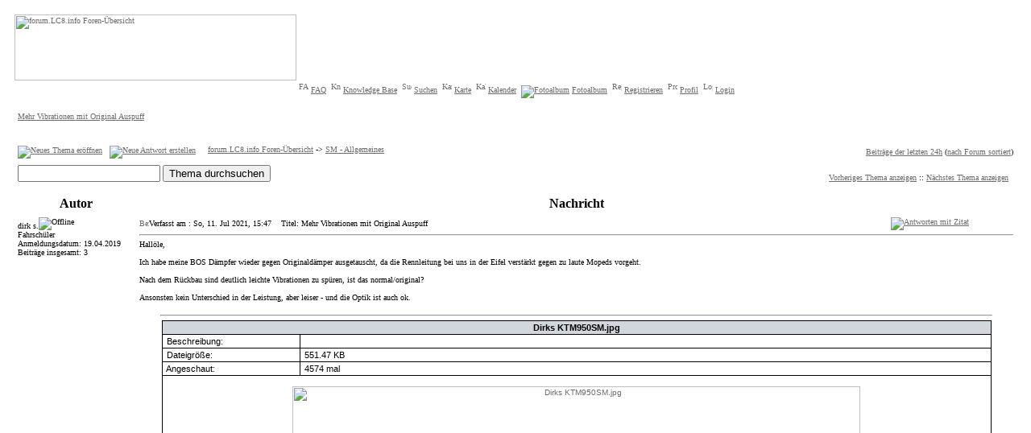

--- FILE ---
content_type: text/html; charset=iso-8859-1
request_url: http://www.lc8-forum.de/viewtopic.php?p=426180&sid=a0d5f9f50cd64a870d4053cbbc6321e2
body_size: 6817
content:
<!DOCTYPE HTML PUBLIC "-//W3C//DTD HTML 4.01 Transitional//EN">
<html dir="ltr">
<head>
<meta http-equiv="Content-Type" content="text/html; charset=iso-8859-1">
<meta http-equiv="Content-Style-Type" content="text/css">
<link rel="shortcut icon" href="favicon.ico">

<script language="Javascript" type="text/javascript" src="js/overlib.js"></script>
<link rel="top" href="./index.php?sid=cb75ebf3bb8b353d7888f8e7dc036fd2" title="forum.LC8.info Foren-Übersicht">
<link rel="search" href="./search.php?sid=cb75ebf3bb8b353d7888f8e7dc036fd2" title="Suchen">
<link rel="help" href="./faq.php?sid=cb75ebf3bb8b353d7888f8e7dc036fd2" title="FAQ">
<link rel="author" href="./memberlist.php?sid=cb75ebf3bb8b353d7888f8e7dc036fd2" title="Mitgliederliste">
<link rel="prev" href="viewtopic.php?t=38919&amp;view=previous&amp;sid=cb75ebf3bb8b353d7888f8e7dc036fd2" title="Vorheriges Thema anzeigen">
<link rel="next" href="viewtopic.php?t=38919&amp;view=next&amp;sid=cb75ebf3bb8b353d7888f8e7dc036fd2" title="Nächstes Thema anzeigen">
<link rel="up" href="viewforum.php?f=31&amp;sid=cb75ebf3bb8b353d7888f8e7dc036fd2" title="SM - Allgemeines">
<link rel="chapter forum" href="viewforum.php?f=49&amp;sid=cb75ebf3bb8b353d7888f8e7dc036fd2" title="Adv - Allgemeines">
<link rel="chapter forum" href="viewforum.php?f=7&amp;sid=cb75ebf3bb8b353d7888f8e7dc036fd2" title="Adv - Technik/Reparatur">
<link rel="chapter forum" href="viewforum.php?f=1&amp;sid=cb75ebf3bb8b353d7888f8e7dc036fd2" title="Adv - Technik - 950er (Motor!)">
<link rel="chapter forum" href="viewforum.php?f=64&amp;sid=cb75ebf3bb8b353d7888f8e7dc036fd2" title="Adv - Technik - 990 EFI (Motor!)">
<link rel="chapter forum" href="viewforum.php?f=66&amp;sid=cb75ebf3bb8b353d7888f8e7dc036fd2" title="Adv - Bremsen und ABS">
<link rel="chapter forum" href="viewforum.php?f=4&amp;sid=cb75ebf3bb8b353d7888f8e7dc036fd2" title="Adv - Zubehör">
<link rel="chapter forum" href="viewforum.php?f=65&amp;sid=cb75ebf3bb8b353d7888f8e7dc036fd2" title="Adv - Wartung/Pflege">
<link rel="chapter forum" href="viewforum.php?f=67&amp;sid=cb75ebf3bb8b353d7888f8e7dc036fd2" title="Adv - Räder (Reifen, Felgen)">
<link rel="chapter forum" href="viewforum.php?f=70&amp;sid=cb75ebf3bb8b353d7888f8e7dc036fd2" title="Adv - Umbauten/Tuning">
<link rel="chapter forum" href="viewforum.php?f=25&amp;sid=cb75ebf3bb8b353d7888f8e7dc036fd2" title="Supermoto - Umbauten">
<link rel="chapter forum" href="viewforum.php?f=37&amp;sid=cb75ebf3bb8b353d7888f8e7dc036fd2" title="Adv - Umstieg">
<link rel="chapter forum" href="viewforum.php?f=90&amp;sid=cb75ebf3bb8b353d7888f8e7dc036fd2" title="Adv 1190 - Allgemeines">
<link rel="chapter forum" href="viewforum.php?f=88&amp;sid=cb75ebf3bb8b353d7888f8e7dc036fd2" title="Adv 1190 - Technik (Motor/Reparaturen)">
<link rel="chapter forum" href="viewforum.php?f=91&amp;sid=cb75ebf3bb8b353d7888f8e7dc036fd2" title="Adv 1190 – Zubehör – Umbauten/Tuning">
<link rel="chapter forum" href="viewforum.php?f=92&amp;sid=cb75ebf3bb8b353d7888f8e7dc036fd2" title="Adv 1190 – Räder (Reifen/Felgen)">
<link rel="chapter forum" href="viewforum.php?f=60&amp;sid=cb75ebf3bb8b353d7888f8e7dc036fd2" title="SE - Allgemeines">
<link rel="chapter forum" href="viewforum.php?f=77&amp;sid=cb75ebf3bb8b353d7888f8e7dc036fd2" title="SE - Räder (Reifen/Felgen)">
<link rel="chapter forum" href="viewforum.php?f=78&amp;sid=cb75ebf3bb8b353d7888f8e7dc036fd2" title="SE - Zubehör">
<link rel="chapter forum" href="viewforum.php?f=31&amp;sid=cb75ebf3bb8b353d7888f8e7dc036fd2" title="SM - Allgemeines">
<link rel="chapter forum" href="viewforum.php?f=35&amp;sid=cb75ebf3bb8b353d7888f8e7dc036fd2" title="SM - Technik">
<link rel="chapter forum" href="viewforum.php?f=24&amp;sid=cb75ebf3bb8b353d7888f8e7dc036fd2" title="SD - Allgemeines">
<link rel="chapter forum" href="viewforum.php?f=34&amp;sid=cb75ebf3bb8b353d7888f8e7dc036fd2" title="SD - Technik">
<link rel="chapter forum" href="viewforum.php?f=33&amp;sid=cb75ebf3bb8b353d7888f8e7dc036fd2" title="RC8 - Allgemeines">
<link rel="chapter forum" href="viewforum.php?f=36&amp;sid=cb75ebf3bb8b353d7888f8e7dc036fd2" title="RC8 - Technik">
<link rel="chapter forum" href="viewforum.php?f=95&amp;sid=cb75ebf3bb8b353d7888f8e7dc036fd2" title="KTM 790 Adventure">
<link rel="chapter forum" href="viewforum.php?f=68&amp;sid=cb75ebf3bb8b353d7888f8e7dc036fd2" title="LC4 - Adventure">
<link rel="chapter forum" href="viewforum.php?f=69&amp;sid=cb75ebf3bb8b353d7888f8e7dc036fd2" title="LC4 - Allgemeines">
<link rel="chapter forum" href="viewforum.php?f=47&amp;sid=cb75ebf3bb8b353d7888f8e7dc036fd2" title="Allgemeines zu KTM LC8 Modellen">
<link rel="chapter forum" href="viewforum.php?f=82&amp;sid=cb75ebf3bb8b353d7888f8e7dc036fd2" title="KTM Händler/Werkstätten">
<link rel="chapter forum" href="viewforum.php?f=19&amp;sid=cb75ebf3bb8b353d7888f8e7dc036fd2" title="Erfahrungen mit Motorrädern allgemein">
<link rel="chapter forum" href="viewforum.php?f=14&amp;sid=cb75ebf3bb8b353d7888f8e7dc036fd2" title="Gerüchte um die LC8">
<link rel="chapter forum" href="viewforum.php?f=17&amp;sid=cb75ebf3bb8b353d7888f8e7dc036fd2" title="Zeitungsberichte">
<link rel="chapter forum" href="viewforum.php?f=12&amp;sid=cb75ebf3bb8b353d7888f8e7dc036fd2" title="User stellen sich selbst vor">
<link rel="chapter forum" href="viewforum.php?f=43&amp;sid=cb75ebf3bb8b353d7888f8e7dc036fd2" title="Antworten von KTM auf unsere Fragen in Mattighofen">
<link rel="chapter forum" href="viewforum.php?f=56&amp;sid=cb75ebf3bb8b353d7888f8e7dc036fd2" title="veröffentlichungen in der Knowledge Base">
<link rel="chapter forum" href="viewforum.php?f=57&amp;sid=cb75ebf3bb8b353d7888f8e7dc036fd2" title="Bekleidung">
<link rel="chapter forum" href="viewforum.php?f=46&amp;sid=cb75ebf3bb8b353d7888f8e7dc036fd2" title="Allgemein (Reisen, Touren, Events)">
<link rel="chapter forum" href="viewforum.php?f=3&amp;sid=cb75ebf3bb8b353d7888f8e7dc036fd2" title="Ausfahrten / Treffen">
<link rel="chapter forum" href="viewforum.php?f=20&amp;sid=cb75ebf3bb8b353d7888f8e7dc036fd2" title="Reise- und Tour-Planung">
<link rel="chapter forum" href="viewforum.php?f=21&amp;sid=cb75ebf3bb8b353d7888f8e7dc036fd2" title="Reiseberichte">
<link rel="chapter forum" href="viewforum.php?f=15&amp;sid=cb75ebf3bb8b353d7888f8e7dc036fd2" title="Motorrad - Wettbewerbe">
<link rel="chapter forum" href="viewforum.php?f=41&amp;sid=cb75ebf3bb8b353d7888f8e7dc036fd2" title="Nordlichter">
<link rel="chapter forum" href="viewforum.php?f=62&amp;sid=cb75ebf3bb8b353d7888f8e7dc036fd2" title="Wilder Westen">
<link rel="chapter forum" href="viewforum.php?f=73&amp;sid=cb75ebf3bb8b353d7888f8e7dc036fd2" title="Mittlerer Osten">
<link rel="chapter forum" href="viewforum.php?f=81&amp;sid=cb75ebf3bb8b353d7888f8e7dc036fd2" title="Rhein/Main">
<link rel="chapter forum" href="viewforum.php?f=85&amp;sid=cb75ebf3bb8b353d7888f8e7dc036fd2" title="SCHWABA-Treff">
<link rel="chapter forum" href="viewforum.php?f=89&amp;sid=cb75ebf3bb8b353d7888f8e7dc036fd2" title="Stuttgarter KTM Stammtisch">
<link rel="chapter forum" href="viewforum.php?f=61&amp;sid=cb75ebf3bb8b353d7888f8e7dc036fd2" title="Bajuwaren-Treff">
<link rel="chapter forum" href="viewforum.php?f=54&amp;sid=cb75ebf3bb8b353d7888f8e7dc036fd2" title="Southern Cross">
<link rel="chapter forum" href="viewforum.php?f=75&amp;sid=cb75ebf3bb8b353d7888f8e7dc036fd2" title="Wien - Stammtisch">
<link rel="chapter forum" href="viewforum.php?f=83&amp;sid=cb75ebf3bb8b353d7888f8e7dc036fd2" title="OÖ Stammtisch">
<link rel="chapter forum" href="viewforum.php?f=94&amp;sid=cb75ebf3bb8b353d7888f8e7dc036fd2" title="Trottltreffen">
<link rel="chapter forum" href="viewforum.php?f=8&amp;sid=cb75ebf3bb8b353d7888f8e7dc036fd2" title="Navigation">
<link rel="chapter forum" href="viewforum.php?f=53&amp;sid=cb75ebf3bb8b353d7888f8e7dc036fd2" title="Linkliste">
<link rel="chapter forum" href="viewforum.php?f=51&amp;sid=cb75ebf3bb8b353d7888f8e7dc036fd2" title="Tracklogs">
<link rel="chapter forum" href="viewforum.php?f=52&amp;sid=cb75ebf3bb8b353d7888f8e7dc036fd2" title="Routen">
<link rel="chapter forum" href="viewforum.php?f=71&amp;sid=cb75ebf3bb8b353d7888f8e7dc036fd2" title="Pinnwand -> Verkauf">
<link rel="chapter forum" href="viewforum.php?f=72&amp;sid=cb75ebf3bb8b353d7888f8e7dc036fd2" title="Pinnwand -> Suche">
<link rel="chapter forum" href="viewforum.php?f=84&amp;sid=cb75ebf3bb8b353d7888f8e7dc036fd2" title="Tauschbörse / Zu Verschenken">
<link rel="chapter forum" href="viewforum.php?f=6&amp;sid=cb75ebf3bb8b353d7888f8e7dc036fd2" title="Kauf / Verkauf">
<link rel="chapter forum" href="viewforum.php?f=10&amp;sid=cb75ebf3bb8b353d7888f8e7dc036fd2" title="OT - Allgemeines">
<link rel="chapter forum" href="viewforum.php?f=50&amp;sid=cb75ebf3bb8b353d7888f8e7dc036fd2" title="Alltags-Chat">
<link rel="chapter forum" href="viewforum.php?f=2&amp;sid=cb75ebf3bb8b353d7888f8e7dc036fd2" title="FUN">
<link rel="chapter forum" href="viewforum.php?f=13&amp;sid=cb75ebf3bb8b353d7888f8e7dc036fd2" title="Test">
<link rel="chapter forum" href="viewforum.php?f=22&amp;sid=cb75ebf3bb8b353d7888f8e7dc036fd2" title="Mülleimer">
<link rel="chapter forum" href="viewforum.php?f=11&amp;sid=cb75ebf3bb8b353d7888f8e7dc036fd2" title="Mitteilungen des Admin">
<link rel="chapter forum" href="viewforum.php?f=9&amp;sid=cb75ebf3bb8b353d7888f8e7dc036fd2" title="Vorschläge/Bugs">
<link rel="chapter forum" href="viewforum.php?f=44&amp;sid=cb75ebf3bb8b353d7888f8e7dc036fd2" title="erledigte/alte Vorschläge">
<link rel="chapter forum" href="viewforum.php?f=48&amp;sid=cb75ebf3bb8b353d7888f8e7dc036fd2" title="alte Mitteilungen des Admin">
<link rel="chapter forum" href="viewforum.php?f=45&amp;sid=cb75ebf3bb8b353d7888f8e7dc036fd2" title="alte Vorschläge (IPB Forum)">
<link rel="chapter forum" href="viewforum.php?f=87&amp;sid=cb75ebf3bb8b353d7888f8e7dc036fd2" title="verlorene Beiträge">

<title>forum.LC8.info :: Thema anzeigen - Mehr Vibrationen mit Original Auspuff</title>
<link rel="stylesheet" href="templates/subSilver/subSilver.css" type="text/css">
<link rel="stylesheet" href="modules/gallery/css/embedded_style.css" type="text/css">
<script language="JavaScript" type="text/javascript" src="js/toggle_display.js"></script>
</head>
<body bgcolor="#ffffff" text="#000000" link="#6c6c6c" vlink="#6c6c6c" >

<a name="top"></a>
  <table width="100%" cellspacing="0" cellpadding="10" border="0" align="center">
    <tr>
      <td class="bodyline">
	<table width="100%" cellspacing="0" cellpadding="0" border="0">
	  <tr>
	    <td width="350" align="left" valign="top">
	      <a href="index.php?sid=cb75ebf3bb8b353d7888f8e7dc036fd2"><img src="images/bild_oben_links_lc8_forum.jpg" alt="forum.LC8.info Foren-Übersicht" width="350"
		height="82" border="0"/></a>
	    </td>
	    <td width="100%" align="left" valign="top" style="background-image:url('images/bild_oben_rechts_lc8_forum.jpg')">&nbsp;</td>
	  </tr>
	  <tr>
	    <td colspan="2" align="center" valign="middle">
	      <table cellspacing="0" cellpadding="2" border="0">
		<tr>
		  <td align="center" valign="top">
		    <span class="mainmenu">
		      <a href="faq.php?sid=cb75ebf3bb8b353d7888f8e7dc036fd2" class="mainmenu"><img src="templates/subSilver/images/icon_mini_faq.gif" width="12" height="13" border="0" alt="FAQ" hspace="3" />FAQ</a>
		    </span>
      <span class="mainmenu">
        <a href="kb.php?sid=cb75ebf3bb8b353d7888f8e7dc036fd2" class="mainmenu"><img src="templates/subSilver/images/icon_mini_faq.gif" width="12" height="13" border="0" alt="Knowledge Base" hspace="3" />Knowledge Base</a>
      </span>
      <span class="mainmenu" onmouseover="return overlib('<table><tr><td><a href=\'search.php?sid=cb75ebf3bb8b353d7888f8e7dc036fd2\' class=\'gensmall\'><img src=\'templates/subSilver/images/icon_mini_search.gif\' width=\'12\' height=\'13\' border=\'0\' alt=\'Suchen\' hspace=\'3\' />Suchen</a></td></tr><tr><td class=\'gensmall\'><a href=\'search.php?search_id=newposts&amp;sid=cb75ebf3bb8b353d7888f8e7dc036fd2\' class=\'gensmall\'><img src=\'templates/subSilver/images/icon_mini_search.gif\' width=\'12\' height=\'13\' border=\'0\' alt=\'Suchen\' hspace=\'3\' />Ungelesene Beiträge</a>&nbsp;(<a href=\'search.php?search_id=newposts&amp;order=f&amp;sid=cb75ebf3bb8b353d7888f8e7dc036fd2\' class=\'gensmall\'>nach Forum sortiert</a>)</td></tr><tr><td class=\'gensmall\'><a href=\'search.php?search_id=last24h&amp;sid=cb75ebf3bb8b353d7888f8e7dc036fd2\' class=\'gensmall\'><img src=\'templates/subSilver/images/icon_mini_search.gif\' width=\'12\' height=\'13\' border=\'0\' alt=\'Suchen\' hspace=\'3\' />Beiträge der letzten 24h</a>&nbsp;(<a href=\'search.php?search_id=last24h&amp;order=f&amp;sid=cb75ebf3bb8b353d7888f8e7dc036fd2\' class=\'gensmall\'>nach Forum sortiert</a>)</td></tr><tr><td><a href=\'search.php?search_id=egosearch&amp;sid=cb75ebf3bb8b353d7888f8e7dc036fd2\' class=\'gensmall\'><img src=\'templates/subSilver/images/icon_mini_search.gif\' width=\'12\' height=\'13\' border=\'0\' alt=\'Suchen\' hspace=\'3\' />Eigene Beiträge anzeigen</a></td></tr><tr><td><a href=\'search.php?search_id=unanswered&amp;sid=cb75ebf3bb8b353d7888f8e7dc036fd2\' class=\'gensmall\'><img src=\'templates/subSilver/images/icon_mini_search.gif\' width=\'12\' height=\'13\' border=\'0\' alt=\'Suchen\' hspace=\'3\' />Unbeantwortete Beiträge anzeigen</a></td></tr></table>',CAPTION, 'Suchen', NOCLOSE);" onmouseout="return nd();">
		      <a href="search.php?sid=cb75ebf3bb8b353d7888f8e7dc036fd2" class="mainmenu"><img src="templates/subSilver/images/icon_mini_search.gif" width="12" height="13" border="0" alt="Suchen" hspace="3" />Suchen</a>
		    </span>
		    <!-- Begin Map Mod -->
		    <span class="mainmenu">
		      <a href="map.php?sid=cb75ebf3bb8b353d7888f8e7dc036fd2" class="mainmenu"><img src="templates/subSilver/images/icon_mini_map.gif" width="12" height="13" border="0" alt="Karte" hspace="3" />Karte</a>
		      </span>
		    <!-- End Map Mod -->
		    <span class="mainmenu">
		      <a href="./calendar.php?sid=cb75ebf3bb8b353d7888f8e7dc036fd2" class="mainmenu"><img src="templates/subSilver/images/icon_mini_calendar.gif" width="12" height="13" border="0" alt="Kalender" hspace="3" />Kalender</a>
		    </span>
		    <span class="mainmenu" onmouseover="return overlib('<table><tr><td><a href=\'album.php?sid=cb75ebf3bb8b353d7888f8e7dc036fd2\' class=\'mainmenu\'><img src=\'templates/subSilver/images/icon_mini_album.gif\' width=\'12\' height=\'13\' border=\'0\' alt=\'Fotoalbum\' hspace=\'3\' />Fotoalbum</a></td></tr><tr><td><a href=\'modules.php?op=modload&amp;name=gallery&amp;file=index&amp;sid=cb75ebf3bb8b353d7888f8e7dc036fd2\' class=\'mainmenu\'><img src=\'modules/gallery/images/g1-phpBB2-icon.png\' border=\'0\' alt=\'Bilderalben\' hspace=\'3\' />Bilderalben (alt, nur ansehen)</a></td></tr><td><tr><a href=\'modules.php?type=comments&amp;sca=1&amp;sal=1&amp;sde=1&amp;sco=1&amp;sac=1&amp;tsz=140&amp;ppp=5&amp;total=-1&amp;op=modload&amp;name=gallery&amp;file=index&amp;include=stats.php&amp;sid=cb75ebf3bb8b353d7888f8e7dc036fd2\' class=\'mainmenu\'><img src=\'modules/gallery/images/g1-phpBB2-icon.png\' border=\'0\' alt=\'Neueste Kommentare\' hspace=\'3\' />Neueste Kommentare</a></td></tr></table>',CAPTION, 'Bilderalben', NOCLOSE);" onmouseout="return nd();">
		      <a href="album.php?sid=cb75ebf3bb8b353d7888f8e7dc036fd2" class="mainmenu"><img src="templates/subSilver/images/icon_mini_album.gif" border="0" alt="Fotoalbum" hspace="3" />Fotoalbum</a>
		    </span>
		    <span class="mainmenu">
		      <a href="profile.php?mode=register&amp;sid=cb75ebf3bb8b353d7888f8e7dc036fd2" class="mainmenu"><img src="templates/subSilver/images/icon_mini_register.gif" width="12" height="13" border="0" alt="Registrieren" hspace="3" />Registrieren</a>
		    </span>
		    <span class="mainmenu" onmouseover="return overlib('<table><tr><td><a href=\'profile.php?mode=editprofile&amp;sid=cb75ebf3bb8b353d7888f8e7dc036fd2\' class=\'gensmall\'><img src=\'templates/subSilver/images/icon_mini_profile.gif\' width=\'12\' height=\'13\' border=\'0\' alt=\'Profil\' hspace=\'3\' />Profil</a></td></tr><tr><td><a href=\'privmsg.php?folder=inbox&amp;sid=cb75ebf3bb8b353d7888f8e7dc036fd2\' class=\'gensmall\'><img src=\'templates/subSilver/images/icon_mini_message.gif\' width=\'12\' height=\'13\' border=\'0\' alt=\'Einloggen, um private Nachrichten zu lesen\' hspace=\'3\'> Einloggen, um private Nachrichten zu lesen</a></td></tr><tr><td><a href=\'memberlist.php?sid=cb75ebf3bb8b353d7888f8e7dc036fd2\' class=\'gensmall\'><img src=\'templates/subSilver/images/icon_mini_members.gif\' width=\'12\' height=\'13\' border=\'0\' alt=\'Mitgliederliste\' hspace=\'3\' />Mitgliederliste</a></td></tr><tr><td><a href=\'groupcp.php?sid=cb75ebf3bb8b353d7888f8e7dc036fd2\' class=\'gensmall\'><img src=\'templates/subSilver/images/icon_mini_groups.gif\' width=\'12\' height=\'13\' border=\'0\' alt=\'Benutzergruppen\' hspace=\'3\' />Benutzergruppen</a></td></tr></table>',CAPTION, 'Profil', NOCLOSE);" onmouseout="return nd();">
		      <a href="profile.php?mode=editprofile&amp;sid=cb75ebf3bb8b353d7888f8e7dc036fd2" class="mainmenu"><img src="templates/subSilver/images/icon_mini_profile.gif" width="12" height="13" border="0" alt="Profil" hspace="3" />Profil</a>
		    </span>
		    <span class="mainmenu">
		      <a href="login.php?sid=cb75ebf3bb8b353d7888f8e7dc036fd2" class="mainmenu"><img src="templates/subSilver/images/icon_mini_login.gif" width="12" height="13" border="0" alt="Login" hspace="3" />Login</a>
		    </span>
		  </td>
		</tr>
	      </table>
	    </td>
	  </tr>
	</table>
		<br />

<script language="JavaScript" type="text/javascript">
<!--
function ref(object)
{
	if (document.getElementById)
	{
		return document.getElementById(object);
	}
	else if (document.all)
	{
		return eval('document.all.' + object);
	}
	else
	{
		return false;
	}
}

function toggle(pobject)
{
	object = ref('post_' + pobject);

	if( !object.style )
	{
		return false;
	}

	if( object.style.display == 'none' )
	{
		object.style.display = '';
	}
	else
	{
		object.style.display = 'none';
	}
}
//-->
</script>
<table width="100%" cellspacing="2" cellpadding="2" border="0">
  <tr>
	<td align="left" valign="bottom" colspan="2"><a class="maintitle" href="viewtopic.php?t=38919&amp;start=0&amp;postdays=0&amp;postorder=asc&amp;highlight=&amp;sid=cb75ebf3bb8b353d7888f8e7dc036fd2">Mehr Vibrationen mit Original Auspuff</a><br />
	  <span class="gensmall"><b></b><br />
	  &nbsp; </span></td>
  </tr>
</table>

<table width="100%" cellspacing="2" cellpadding="2" border="0">
  <tr>
	<td align="left" valign="middle" nowrap="nowrap"><span class="nav"><a href="posting.php?mode=newtopic&amp;f=31&amp;sid=cb75ebf3bb8b353d7888f8e7dc036fd2"><img src="templates/subSilver/images/lang_german/post.gif" border="0" alt="Neues Thema eröffnen" align="middle" /></a>&nbsp;&nbsp;&nbsp;<a href="posting.php?mode=reply&amp;t=38919&amp;sid=cb75ebf3bb8b353d7888f8e7dc036fd2"><img src="templates/subSilver/images/lang_german/reply.gif" border="0" alt="Neue Antwort erstellen" align="middle" /></a></span>
	  <span class="nav">
	    &nbsp;&nbsp;&nbsp;
	    <a href="index.php?sid=cb75ebf3bb8b353d7888f8e7dc036fd2" class="nav">forum.LC8.info Foren-Übersicht</a>
	    -> <a href="viewforum.php?f=31&amp;sid=cb75ebf3bb8b353d7888f8e7dc036fd2" class="nav">SM - Allgemeines</a>
	</span>
      </td>
      <td align="right" valign="middle">
	<span class="gensmall">
	  <a href="search.php?search_id=last24h&amp;sid=cb75ebf3bb8b353d7888f8e7dc036fd2" class="gensmall">Beiträge der letzten 24h</a>&nbsp;(<a href="search.php?search_id=last24h&amp;order=f&amp;sid=cb75ebf3bb8b353d7888f8e7dc036fd2" class="gensmall">nach Forum sortiert</a>)<br />
	</span>
	</td>
      </tr>
</table>

<table class="forumline" width="100%" cellspacing="1" cellpadding="3" border="0">
  <tr>
    <td colspan="2" class="catHead">
      <table cellspacing="0" cellpadding="0" border="0" width="100%">
	<tr>
	  <td height="28">
	    <form action="search.php?mode=results&amp;sid=cb75ebf3bb8b353d7888f8e7dc036fd2" name="post" method="POST" target="_top">
	      <input type="hidden" name="search_terms" value="any" />
	      <input type="hidden" name="return_chars" value="100" />
	      <input type="hidden" name="show_results" value="posts" />
	      <input type="hidden" name="sort_dir" value="ASC" />
	      <input type="hidden" name="mode" value="topic_search" />
	      <input type="hidden" name="topic_id" value="38919" />
	      <input type="text" name="search_keywords" size="20" maxlength="250" value="" />
	      <input type="submit" name="search_submit" value="Thema durchsuchen" class="liteoption" />
	    </form>
	  </td>
	  <td align="right"><span class="nav"><a href="viewtopic.php?t=38919&amp;view=previous&amp;sid=cb75ebf3bb8b353d7888f8e7dc036fd2" class="nav">Vorheriges Thema anzeigen</a> :: <a href="viewtopic.php?t=38919&amp;view=next&amp;sid=cb75ebf3bb8b353d7888f8e7dc036fd2" class="nav">Nächstes Thema anzeigen</a> &nbsp;</span></td>
	</tr>
      </table>
    </td>
	</tr>
	
	<tr>
		<th class="thLeft" width="150" height="26" nowrap="nowrap">Autor</th>
		<th class="thRight" nowrap="nowrap">Nachricht</th>
	</tr>
	<tr>
	<td width="150" align="left" valign="top" class="row1"><a name="426180"></a><span class="name"><span class="usercolor">dirk s.</span></span><img src="templates/subSilver/images/icon_offline.gif" border="0" align="absbottom" alt="Offline" title="Offline" /><div class="gensmall">Fahrschüler</div><div align="left" class="gensmall">Anmeldungsdatum:&nbsp;19.04.2019</div><div align="left" class="gensmall">Beiträge insgesamt:&nbsp;3</div><div align="left" class="gensmall"> </div>
	<br />
	</span>
	</td>
		<td class="row1" width="100%" height="28" valign="top"><table width="100%" border="0" cellspacing="0" cellpadding="0">
			<tr>
				<td width="100%"><a href="viewtopic.php?p=426180&amp;sid=cb75ebf3bb8b353d7888f8e7dc036fd2#426180"><img src="templates/subSilver/images/icon_minipost.gif" width="12" height="9" alt="Beitrag" title="Beitrag" border="0" /></a><span class="postdetails">Verfasst am : So, 11. Jul 2021, 15:47<span class="gen">&nbsp;</span>&nbsp; &nbsp;Titel: Mehr Vibrationen mit Original Auspuff</span></td>
				<td valign="top" nowrap="nowrap"><a href="posting.php?mode=quote&amp;p=426180&amp;sid=cb75ebf3bb8b353d7888f8e7dc036fd2"><img src="templates/subSilver/images/lang_german/icon_quote.gif" alt="Antworten mit Zitat" title="Antworten mit Zitat" border="0" /></a>    </td>

			</tr>
			<tr>
				<td colspan="2"><hr /></td>
			</tr>
			<tr>
				<td colspan="2"><span class="postbody">Hallöle,
<br />

<br />
Ich habe meine BOS Dämpfer wieder gegen Originaldämper ausgetauscht, da die Rennleitung bei uns in der Eifel verstärkt gegen zu laute Mopeds vorgeht.
<br />
 
<br />
Nach dem Rückbau sind deutlich leichte Vibrationen zu spüren, ist das normal/original?
<br />

<br />
Ansonsten kein Unterschied in der Leistung, aber leiser - und die Optik ist auch ok.</span>
<style type="text/css">
<!--
td.attachrow		{ font: normal 11px Verdana, Arial, Helvetica, sans-serif; color : #000000; border-color : #000000; }
td.attachheader     { font: normal 11px Verdana, Arial, Helvetica, sans-serif; color : #000000; border-color : #000000; background-color: #D1D7DC; }
table.attachtable	{ font: normal 12px Verdana, Arial, Helvetica, sans-serif; color : #000000; border-color : #000000;	border-collapse : collapse; }
-->
</style>

	<br /><br />

	<div align="center"><hr width="95%" /></div>
	<table width="95%" border="1" cellpadding="2" cellspacing="0" class="attachtable" align="center">
	<tr>
		<td width="100%" colspan="2" class="attachheader" align="center"><b><span class="gen">Dirks KTM950SM.jpg</span></b></td>
	</tr>
	<tr>
		<td width="15%" class="attachrow"><span class="genmed">&nbsp;Beschreibung:</span></td>
		<td width="75%" class="attachrow">
			<table width="100%" border="0" cellpadding="0" cellspacing="4" align="center">
			<tr>
				<td class="attachrow"><span class="genmed"></span></td>
			</tr>
			</table>
		</td>
	</tr>
	<tr>
		<td width="15%" class="attachrow"><span class="genmed">&nbsp;Dateigröße:</span></td>
		<td width="75%" class="attachrow"><span class="genmed">&nbsp;551.47 KB</td>
	</tr>
	<tr>
		<td width="15%" class="attachrow"><span class="genmed">&nbsp;Angeschaut:</span></td>
		<td width="75%" class="attachrow"><span class="genmed">&nbsp;4574 mal</span></td>
	</tr>
	<tr>
	<td colspan="2" align="center"><br /><a href="download.php?id=66515&amp;sid=cb75ebf3bb8b353d7888f8e7dc036fd2" target="_blank"><img src="files/attachments/thumbs/t_dirks_ktm950sm_345.jpg" alt="Dirks KTM950SM.jpg" border="0" height="442" width="705" /></a><br /><br /></td>
	</tr>
	</table>
	<div align="center"><hr width="95%" /></div>

<span class="postbody"></span><span class="gensmall"></span></td>
			</tr>
		</table></td>
		</tr>
		<tr>
			<td class="row1" style="background-image:url('images/sm_light.jpg')"  width="150" align="left" valign="middle"><span class="nav"><a href="#top" class="nav">Nach oben</a></span></td>
			<td class="row1" width="100%" height="28" valign="bottom" nowrap="nowrap"><table cellspacing="0" cellpadding="0" border="0" height="18" width="18"><tr><td valign="absbottom" nowrap="nowrap"><span class="gensmall"><a href="./profile.php?mode=viewprofile&amp;u=8194&amp;sid=cb75ebf3bb8b353d7888f8e7dc036fd2"><img src="templates/subSilver/images/lang_german/icon_profile.gif" border="0" alt="Benutzer-Profile anzeigen" title="Benutzer-Profile anzeigen" /></a>&nbsp;</span></td></tr></table></td>
		</tr>
	<tr align="center">
		<td class="catBottom" colspan="2" height="28"><table cellspacing="0" cellpadding="0" border="0">
			<tr><form method="post" action="viewtopic.php?t=38919&amp;start=0&amp;sid=cb75ebf3bb8b353d7888f8e7dc036fd2">
				<td align="center"><span class="gensmall">Beiträge der letzten Zeit anzeigen: <select name="postdays"><option value="0" selected="selected">Alle Beiträge</option><option value="1">1 Tag</option><option value="7">7 Tage</option><option value="14">2 Wochen</option><option value="30">1 Monat</option><option value="90">3 Monate</option><option value="180">6 Monate</option><option value="364">1 Jahr</option></select>&nbsp;<select name="postorder"><option value="asc" selected="selected">Die ältesten zuerst</option><option value="desc">Die neusten zuerst</option></select>&nbsp;<input type="submit" value="Los" class="liteoption" name="submit" /></span></td>
			</form></tr>
		</table></td>
	</tr>
</table>

<table width="100%" cellspacing="2" cellpadding="2" border="0" align="center">
  <tr>
	<td align="left" valign="middle" nowrap="nowrap"><span class="nav"><a href="posting.php?mode=newtopic&amp;f=31&amp;sid=cb75ebf3bb8b353d7888f8e7dc036fd2"><img src="templates/subSilver/images/lang_german/post.gif" border="0" alt="Neues Thema eröffnen" align="middle" /></a>&nbsp;&nbsp;&nbsp;<a href="posting.php?mode=reply&amp;t=38919&amp;sid=cb75ebf3bb8b353d7888f8e7dc036fd2"><img src="templates/subSilver/images/lang_german/reply.gif" border="0" alt="Neue Antwort erstellen" align="middle" /></a></span></td>
	<td align="left" valign="middle" width="100%"><span class="nav">&nbsp;&nbsp;&nbsp;<a href="index.php?sid=cb75ebf3bb8b353d7888f8e7dc036fd2" class="nav">forum.LC8.info Foren-Übersicht</a>
	  -> <a href="viewforum.php?f=31&amp;sid=cb75ebf3bb8b353d7888f8e7dc036fd2" class="nav">SM - Allgemeines</a></span></td>
	<td align="right" valign="top" nowrap="nowrap"><span class="gensmall">Alle Zeiten sind GMT + 1 Stunde</span><br /><span class="nav"></span>
	  </td>
  </tr>
  <tr>
	<td align="left" colspan="3"><span class="nav">Seite <b>1</b> von <b>1</b></span></td>
  </tr>
</table>

<table width="100%" cellspacing="2" border="0" align="center">
  <tr>
	<td width="40%" valign="top" nowrap="nowrap" align="left"><span class="gensmall"></span><br />
	  &nbsp;<br />
	  </td>
	<td align="right" valign="top" nowrap="nowrap">
<span class="gensmall">
	  <a href="search.php?search_id=last24h&amp;sid=cb75ebf3bb8b353d7888f8e7dc036fd2" class="gensmall">Beiträge der letzten 24h</a>&nbsp;(<a href="search.php?search_id=last24h&amp;order=f&amp;sid=cb75ebf3bb8b353d7888f8e7dc036fd2" class="gensmall">nach Forum sortiert</a>)<br />
	</span>
	<br />
	
<form method="get" name="jumpbox" action="viewforum.php?sid=cb75ebf3bb8b353d7888f8e7dc036fd2" onSubmit="if(document.jumpbox.f.value == -1){return false;}"><table cellspacing="0" cellpadding="0" border="0">
	<tr>
		<td nowrap="nowrap"><span class="gensmall">Gehe zu:&nbsp;<select name="f" onchange="if(this.options[this.selectedIndex].value != -1){ forms['jumpbox'].submit() }"><option value="-1">Forum auswählen</option><option value="-1">&nbsp;</option><option value="-1">KTM LC8 Adventure</option><option value="-1">----------------</option><option value="49">Adv - Allgemeines</option><option value="7">Adv - Technik/Reparatur</option><option value="1">Adv - Technik - 950er (Motor!)</option><option value="64">Adv - Technik - 990 EFI (Motor!)</option><option value="66">Adv - Bremsen und ABS</option><option value="4">Adv - Zubehör</option><option value="65">Adv - Wartung/Pflege</option><option value="67">Adv - Räder (Reifen, Felgen)</option><option value="70">Adv - Umbauten/Tuning</option><option value="25">Supermoto - Umbauten</option><option value="37">Adv - Umstieg</option><option value="-1">&nbsp;</option><option value="-1">KTM LC8 1190 Adventure</option><option value="-1">----------------</option><option value="90">Adv 1190 - Allgemeines</option><option value="88">Adv 1190 - Technik (Motor/Reparaturen)</option><option value="91">Adv 1190 – Zubehör – Umbauten/Tuning</option><option value="92">Adv 1190 – Räder (Reifen/Felgen)</option><option value="-1">&nbsp;</option><option value="-1">KTM LC8 950 R SuperEnduro</option><option value="-1">----------------</option><option value="60">SE - Allgemeines</option><option value="77">SE - Räder (Reifen/Felgen)</option><option value="78">SE - Zubehör</option><option value="-1">&nbsp;</option><option value="-1">KTM LC8 950 SM SuperMoto</option><option value="-1">----------------</option><option value="31"selected="selected">SM - Allgemeines</option><option value="35">SM - Technik</option><option value="-1">&nbsp;</option><option value="-1">KTM LC8 990 SuperDuke</option><option value="-1">----------------</option><option value="24">SD - Allgemeines</option><option value="34">SD - Technik</option><option value="-1">&nbsp;</option><option value="-1">KTM RC8</option><option value="-1">----------------</option><option value="33">RC8 - Allgemeines</option><option value="36">RC8 - Technik</option><option value="-1">&nbsp;</option><option value="-1">KTM LC8c</option><option value="-1">----------------</option><option value="95">KTM 790 Adventure</option><option value="-1">&nbsp;</option><option value="-1">KTM LC4</option><option value="-1">----------------</option><option value="68">LC4 - Adventure</option><option value="69">LC4 - Allgemeines</option><option value="-1">&nbsp;</option><option value="-1">Sonstiges</option><option value="-1">----------------</option><option value="47">Allgemeines zu KTM LC8 Modellen</option><option value="82">KTM Händler/Werkstätten</option><option value="19">Erfahrungen mit Motorrädern allgemein</option><option value="14">Gerüchte um die LC8</option><option value="17">Zeitungsberichte</option><option value="12">User stellen sich selbst vor</option><option value="43">Antworten von KTM auf unsere Fragen in Mattighofen</option><option value="56">veröffentlichungen in der Knowledge Base</option><option value="57">Bekleidung</option><option value="-1">&nbsp;</option><option value="-1">Reisen, Touren, Treffen, Events</option><option value="-1">----------------</option><option value="46">Allgemein (Reisen, Touren, Events)</option><option value="3">Ausfahrten / Treffen</option><option value="20">Reise- und Tour-Planung</option><option value="21">Reiseberichte</option><option value="15">Motorrad - Wettbewerbe</option><option value="-1">&nbsp;</option><option value="-1">Regionalteil</option><option value="-1">----------------</option><option value="41">Nordlichter</option><option value="62">Wilder Westen</option><option value="73">Mittlerer Osten</option><option value="81">Rhein/Main</option><option value="85">SCHWABA-Treff</option><option value="89">Stuttgarter KTM Stammtisch</option><option value="61">Bajuwaren-Treff</option><option value="54">Southern Cross</option><option value="75">Wien - Stammtisch</option><option value="83">OÖ Stammtisch</option><option value="94">Trottltreffen</option><option value="-1">&nbsp;</option><option value="-1">GPS</option><option value="-1">----------------</option><option value="8">Navigation</option><option value="53">Linkliste</option><option value="51">Tracklogs</option><option value="52">Routen</option><option value="-1">&nbsp;</option><option value="-1">Marktplatz</option><option value="-1">----------------</option><option value="71">Pinnwand -> Verkauf</option><option value="72">Pinnwand -> Suche</option><option value="84">Tauschbörse / Zu Verschenken</option><option value="6">Kauf / Verkauf</option><option value="-1">&nbsp;</option><option value="-1">Off Topic</option><option value="-1">----------------</option><option value="10">OT - Allgemeines</option><option value="50">Alltags-Chat</option><option value="2">FUN</option><option value="13">Test</option><option value="22">Mülleimer</option><option value="-1">&nbsp;</option><option value="-1">Forum intern</option><option value="-1">----------------</option><option value="11">Mitteilungen des Admin</option><option value="9">Vorschläge/Bugs</option><option value="44">erledigte/alte Vorschläge</option><option value="48">alte Mitteilungen des Admin</option><option value="45">alte Vorschläge (IPB Forum)</option><option value="87">verlorene Beiträge</option></select><input type="hidden" name="sid" value="cb75ebf3bb8b353d7888f8e7dc036fd2" />&nbsp;<input type="submit" value="Los" class="liteoption" /></span></td>
	</tr>
</table></form>


	<span class="gensmall" onmouseover="return overlib('Du <b>kannst keine</b> Beiträge in dieses Forum schreiben.<br />Du <b>kannst</b> auf Beiträge in diesem Forum <b>nicht</b> antworten.<br />Du <b>kannst</b> deine Beiträge in diesem Forum <b>nicht</b> bearbeiten.<br />Du <b>kannst</b> deine Beiträge in diesem Forum <b>nicht</b> löschen.<br />Du <b>kannst</b> an Umfragen in diesem Forum <b>nicht</b> mitmachen.<br />Du <b>kannst</b> Dateien in diesem Forum <b>nicht</b> posten<br />Du <b>kannst</b> Dateien in diesem Forum herunterladen<br />',CAPTION, 'Rechte', NOCLOSE);" onmouseout="return nd();">Rechte</span></td>
  </tr>
      <tr>
   <td width="100%" colspan="2" align="center">
   <br />
   </td>

  </tr>
</table>


<div align="center"><span class="copyright"><br /><br />
<!--
	We request you retain the full copyright notice below including the link to www.phpbb.com.
	This not only gives respect to the large amount of time given freely by the developers
	but also helps build interest, traffic and use of phpBB 2.0. If you cannot (for good
	reason) retain the full copyright we request you at least leave in place the
	Powered by phpBB line, with phpBB linked to www.phpbb.com. If you refuse
	to include even this then support on our forums may be affected.

	The phpBB Group : 2002
 / -->
Powered by <a href="http://www.phpbb.com/" target="_phpbb" class="copyright">phpBB</a>
&copy; 2001 - 2005 phpBB Group&nbsp;|&nbsp;
Hosted and administrated by <a href="http://schradt.net/index.php?dir=mo/lc8" target="_blank"><img src="images/schradtnet_mini.gif" height="11" width="100" border="0" alt="schradtnet_mini.gif" /></a>&nbsp;|&nbsp;<a href="remove_cookies.php?sid=cb75ebf3bb8b353d7888f8e7dc036fd2">Lösche Cookies von diesem Forum</a></span></div>
		</td>
	</tr>
</table>
<br class="nav" />
<table cellpadding="2" cellspacing="1" border="0" width="100%" class="bodyline">
<tr>
	<td colspan="2" align="center"><span class="gensmall">
	[ Time: 0.0205s ][ Queries: 29 (0.0029s) ]
	</span></td>
</tr>
</table>
<table cellpadding="2" cellspacing="1" border="0" width="100%" class="bodyline">
</table>
<br clear="all" />



</body>
</html>

